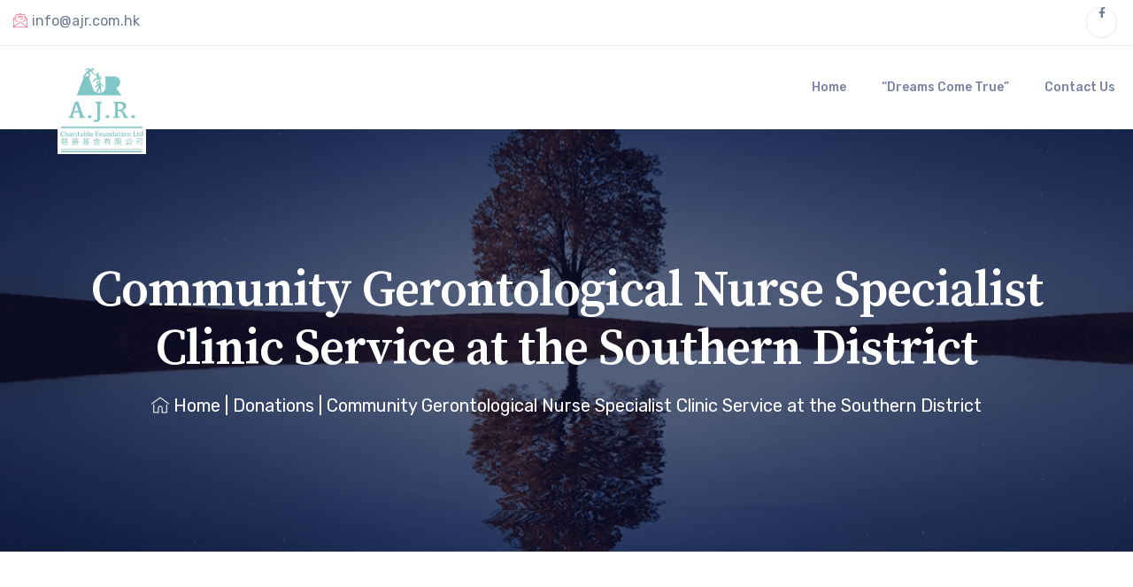

--- FILE ---
content_type: text/css
request_url: https://ajrcharity.com/wp-content/themes/profund/assets/css/slicknav.css?ver=1.0.10
body_size: 677
content:

.slicknav_menu {
    display: none;
}

#mobile-toggle {
    border: none;
    display: none;
    width: 55px;
    height: 45px;
    text-align: center;
    border-radius: 2px;
    background-color: #ffffff;
    position: relative;
    z-index: 9999;
    overflow: hidden;
}

#mobile-toggle span {
    width: 30px;
    height: 2px;
    display: block;
    background-color: #1c223a;
    margin: 7px;
    border-radius: 50px;
    transition: 0.3s;
    -webkit-transform: translate(0px, 0px);
        transform: translate(0px, 0px);
}

#mobile-toggle.slicknav_collapsed span:nth-child(2) {
    opacity: 0;
    -webkit-transform: translate(5px, 0px);
        transform: translate(5px, 0px)
}

#mobile-toggle.slicknav_collapsed span:nth-child(1) {
    -webkit-transform: rotate(-45deg) translate(-7px,7px);
        transform: rotate(-45deg) translate(-7px,7px);
}

#mobile-toggle.slicknav_collapsed span:nth-child(3) {
        -webkit-transform: rotate(45deg) translate(-6px,-6px);
            transform: rotate(45deg) translate(-6px,-6px);
}

.slicknav_menu > a {
    display: inline-block;
}

.slicknav_menu {
    background-color: #ffffff;
    z-index: 99999;
    overflow: hidden;
    width: 100%;
}

.slicknav_menu .slicknav_nav {
    margin: 10px 0 0 0;
    padding: 0px;
    width: 100%;
    list-style: none;
    border-radius: 2px;
    max-height: 80vh;
    overflow: auto;
    padding-bottom: 30px;
}

.slicknav_menu .slicknav_nav ul {
    list-style: none;
    margin: 0;
    padding: 0;
    width: 100%;
}

.slicknav_menu .slicknav_nav ul ul {
    padding-left: 16px;
    border-left: 1px solid rgba(0, 0, 0, 0.1);
}

.slicknav_menu .slicknav_nav ul.nav > li {
    border-bottom: 1px solid rgba(0, 0, 0, 0.1);
}

.slicknav_menu .slicknav_nav ul.nav li {
    padding: 16px 30px;
    position: relative;
    width: 100%;
    display: block;
}

.slicknav_menu .slicknav_nav ul.nav li li {
    padding: 0 0 8px 8px;
}

.slicknav_menu .slicknav_nav ul.nav li li:first-child {
    padding-top: 8px;
}

.slicknav_menu .slicknav_nav ul.nav li:last-child {
    border-bottom: none;
    padding-bottom: 0;
}

.slicknav_menu .slicknav_nav ul li a {
    margin: 0;
    padding: 0;
    display: inline-block;
    text-transform: capitalize;
}

.slicknav_menu .slicknav_nav li.slicknav_open > a,
.slicknav_menu .slicknav_nav li.slicknav_open > a a,
.slicknav_menu .slicknav_nav li:focus > a,
.slicknav_menu .slicknav_nav li:hover > a,
.slicknav_menu .slicknav_nav li:focus > a a,
.slicknav_menu .slicknav_nav li:hover > a a,
.slicknav_menu .slicknav_nav ul li a:focus {
    background: none;
    color: #55c882;
}

.slicknav_menu .slicknav_nav ul li > a {
    display: block;
}

.slicknav_menu .slicknav_nav ul li > a .slicknav_arrow {
    width: 14px;
    height: 14px;
    line-height: 10px;
    text-align: center;
    float: right;
    transition: 0.3s;
    margin-top: 7px;
}

.slicknav_menu .slicknav_nav ul li.slicknav_open > a .slicknav_arrow {
    -webkit-transform: rotate(90deg);
        transform: rotate(90deg)
}

@media screen and (max-width: 992px) {
    .slicknav_menu {
        display: block;
    }

    #mainmenu {
        display: none;
    }

    .mainmenu-area {
        padding-top: 15px;
        padding-bottom: 15px;
    }

    #mobile-toggle {
        display: block !important;
    }
}

--- FILE ---
content_type: text/css
request_url: https://ajrcharity.com/wp-content/themes/profund/assets/css/flaticon.css?ver=1.0.1
body_size: 1888
content:
  /*
    flaticon icon font: flaticon
    Creation date: 16/09/2019 11:47
    */

@font-face {
  font-family: "flaticon";
  src: url("../fonts/flaticon.eot");
  src: url("../fonts/flaticon.eot?#iefix") format("embedded-opentype"),
       url("../fonts/flaticon.woff2") format("woff2"),
       url("../fonts/flaticon.woff") format("woff"),
       url("../fonts/flaticon.ttf") format("truetype"),
       url("../fonts/flaticon.svg#flaticon") format("svg");
  font-weight: normal;
  font-style: normal;
}

@media screen and (-webkit-min-device-pixel-ratio:0) {
  @font-face {
    font-family: "flaticon";
    src: url("./flaticon.svg#flaticon") format("svg");
  }
}

[class^="flaticon-"]:before, [class*=" flaticon-"]:before,
[class^="flaticon-"]:after, [class*=" flaticon-"]:after {   
  font-family: flaticon;
font-style: normal;
}

.flaticon-up-arrow-angle:before { content: "\f100"; }
.flaticon-right-arrow-angle:before { content: "\f101"; }
.flaticon-down-arrow:before { content: "\f102"; }
.flaticon-like-heart-outline-symbol:before { content: "\f103"; }
.flaticon-share-social-interface-button:before { content: "\f104"; }
.flaticon-chat-comment-oval-speech-bubble-with-text-lines:before { content: "\f105"; }
.flaticon-login-square-arrow-button-outline:before { content: "\f106"; }
.flaticon-search-interface-symbol:before { content: "\f107"; }
.flaticon-recycling-bin:before { content: "\f108"; }
.flaticon-chat-oval-speech-bubbles-symbol:before { content: "\f109"; }
.flaticon-close-circular-button-symbol:before { content: "\f10a"; }
.flaticon-nine-oclock-on-circular-clock:before { content: "\f10b"; }
.flaticon-weekly-calendar-outline-event-interface-symbol:before { content: "\f10c"; }
.flaticon-copy-two-paper-sheets-interface-symbol:before { content: "\f10d"; }
.flaticon-video-camera-outline:before { content: "\f10e"; }
.flaticon-save-button-interface-symbol-of-outlined-diskette:before { content: "\f10f"; }
.flaticon-big-map-placeholder-outlined-symbol-of-interface:before { content: "\f110"; }
.flaticon-checkmark-verify-interface-symbol-button:before { content: "\f111"; }
.flaticon-download-circular-button:before { content: "\f112"; }
.flaticon-equalizer:before { content: "\f113"; }
.flaticon-play:before { content: "\f114"; }
.flaticon-list:before { content: "\f115"; }
.flaticon-image:before { content: "\f116"; }
.flaticon-camera:before { content: "\f117"; }
.flaticon-menu:before { content: "\f118"; }
.flaticon-user:before { content: "\f119"; }
.flaticon-profile:before { content: "\f11a"; }
.flaticon-user-1:before { content: "\f11b"; }
.flaticon-users:before { content: "\f11c"; }
.flaticon-email-envelope-outline-shape-with-rounded-corners:before { content: "\f11d"; }
.flaticon-email:before { content: "\f11e"; }
.flaticon-mail:before { content: "\f11f"; }
.flaticon-message:before { content: "\f120"; }
.flaticon-worldwide:before { content: "\f121"; }
.flaticon-location:before { content: "\f122"; }
.flaticon-earth-globe:before { content: "\f123"; }
.flaticon-world:before { content: "\f124"; }
.flaticon-earth:before { content: "\f125"; }
.flaticon-edit:before { content: "\f126"; }
.flaticon-edit-1:before { content: "\f127"; }
.flaticon-edit-2:before { content: "\f128"; }
.flaticon-edit-3:before { content: "\f129"; }
.flaticon-contract:before { content: "\f12a"; }
.flaticon-graphic-design:before { content: "\f12b"; }
.flaticon-clipboard:before { content: "\f12c"; }
.flaticon-visa-logo:before { content: "\f12d"; }
.flaticon-shopping-bag:before { content: "\f12e"; }
.flaticon-shopping-bag-1:before { content: "\f12f"; }
.flaticon-shopping-cart:before { content: "\f130"; }
.flaticon-shopping-cart-1:before { content: "\f131"; }
.flaticon-facebook:before { content: "\f132"; }
.flaticon-twitter:before { content: "\f133"; }
.flaticon-linkedin-social-outline-logotype:before { content: "\f134"; }
.flaticon-instagram:before { content: "\f135"; }
.flaticon-pinterest:before { content: "\f136"; }
.flaticon-flickr-social-outlined-logo-in-a-circle:before { content: "\f137"; }
.flaticon-youtube:before { content: "\f138"; }
.flaticon-vimeo-letter-logo-outline:before { content: "\f139"; }
.flaticon-clock-circular-outline:before { content: "\f13a"; }
.flaticon-clock:before { content: "\f13b"; }
.flaticon-time:before { content: "\f13c"; }
.flaticon-alarm-clock:before { content: "\f13d"; }
.flaticon-comment:before { content: "\f13e"; }
.flaticon-chat:before { content: "\f13f"; }
.flaticon-comment-white-oval-bubble:before { content: "\f140"; }
.flaticon-bookmark-white:before { content: "\f141"; }
.flaticon-tag:before { content: "\f142"; }
.flaticon-tags:before { content: "\f143"; }
.flaticon-search:before { content: "\f144"; }
.flaticon-magnifying-glass:before { content: "\f145"; }
.flaticon-magnifying-glass-1:before { content: "\f146"; }
.flaticon-search-1:before { content: "\f147"; }
.flaticon-call:before { content: "\f148"; }
.flaticon-phone-call:before { content: "\f149"; }
.flaticon-phone-call-1:before { content: "\f14a"; }
.flaticon-cancel:before { content: "\f14b"; }
.flaticon-delete-button:before { content: "\f14c"; }
.flaticon-social-care:before { content: "\f14d"; }
.flaticon-solidarity:before { content: "\f14e"; }
.flaticon-care:before { content: "\f14f"; }
.flaticon-heart:before { content: "\f150"; }
.flaticon-heart-1:before { content: "\f151"; }
.flaticon-hand:before { content: "\f152"; }
.flaticon-heart-box:before { content: "\f153"; }
.flaticon-donation:before { content: "\f154"; }
.flaticon-charity:before { content: "\f155"; }
.flaticon-charity-1:before { content: "\f156"; }
.flaticon-donation-1:before { content: "\f157"; }
.flaticon-heart-2:before { content: "\f158"; }
.flaticon-care-1:before { content: "\f159"; }
.flaticon-charity-2:before { content: "\f15a"; }
.flaticon-charity-3:before { content: "\f15b"; }
.flaticon-charity-4:before { content: "\f15c"; }
.flaticon-gift-box:before { content: "\f15d"; }
.flaticon-health:before { content: "\f15e"; }
.flaticon-family:before { content: "\f15f"; }
.flaticon-muscle:before { content: "\f160"; }
.flaticon-praying:before { content: "\f161"; }
.flaticon-business:before { content: "\f162"; }
.flaticon-charity-5:before { content: "\f163"; }
.flaticon-money:before { content: "\f164"; }
.flaticon-donation-2:before { content: "\f165"; }
.flaticon-support:before { content: "\f166"; }
.flaticon-teamwork:before { content: "\f167"; }
.flaticon-dove:before { content: "\f168"; }
.flaticon-dove-1:before { content: "\f169"; }
.flaticon-growth:before { content: "\f16a"; }
.flaticon-gift:before { content: "\f16b"; }
.flaticon-hand-1:before { content: "\f16c"; }
.flaticon-save-money:before { content: "\f16d"; }
.flaticon-target:before { content: "\f16e"; }
.flaticon-team:before { content: "\f16f"; }
.flaticon-maternity:before { content: "\f170"; }
.flaticon-team-1:before { content: "\f171"; }
.flaticon-ribbon:before { content: "\f172"; }
.flaticon-olive-branches-award-symbol:before { content: "\f173"; }
.flaticon-olives:before { content: "\f174"; }
.flaticon-heart-3:before { content: "\f175"; }
.flaticon-goodwill:before { content: "\f176"; }
.flaticon-money-1:before { content: "\f177"; }
.flaticon-hand-2:before { content: "\f178"; }
.flaticon-money-2:before { content: "\f179"; }
.flaticon-heart-4:before { content: "\f17a"; }
.flaticon-heart-5:before { content: "\f17b"; }
.flaticon-help:before { content: "\f17c"; }
.flaticon-water:before { content: "\f17d"; }
.flaticon-ribbon-1:before { content: "\f17e"; }
.flaticon-care-2:before { content: "\f17f"; }
.flaticon-sympathy:before { content: "\f180"; }
.flaticon-jar:before { content: "\f181"; }
.flaticon-heart-6:before { content: "\f182"; }
.flaticon-tray:before { content: "\f183"; }
.flaticon-food:before { content: "\f184"; }
.flaticon-diet:before { content: "\f185"; }
.flaticon-fork:before { content: "\f186"; }
.flaticon-like:before { content: "\f187"; }
.flaticon-heart-7:before { content: "\f188"; }
.flaticon-coin:before { content: "\f189"; }
.flaticon-dollar:before { content: "\f18a"; }
.flaticon-money-bag:before { content: "\f18b"; }
.flaticon-back:before { content: "\f18c"; }
.flaticon-down-arrow-1:before { content: "\f18d"; }
.flaticon-right-arrow:before { content: "\f18e"; }
.flaticon-next:before { content: "\f18f"; }
.flaticon-right-arrow-1:before { content: "\f190"; }
.flaticon-left-arrow:before { content: "\f191"; }
.flaticon-left-arrow-1:before { content: "\f192"; }
.flaticon-restart:before { content: "\f193"; }
.flaticon-coffee-cup:before { content: "\f194"; }
.flaticon-hospital:before { content: "\f195"; }
.flaticon-first-aid-kit:before { content: "\f196"; }
.flaticon-medicine:before { content: "\f197"; }
.flaticon-pills:before { content: "\f198"; }
.flaticon-water-1:before { content: "\f199"; }
.flaticon-paper-plane:before { content: "\f19a"; }
.flaticon-paper-plane-1:before { content: "\f19b"; }
.flaticon-project-management:before { content: "\f19c"; }
.flaticon-briefing:before { content: "\f19d"; }
.flaticon-motivation:before { content: "\f19e"; }
.flaticon-fist:before { content: "\f19f"; }
.flaticon-handicap:before { content: "\f1a0"; }
.flaticon-volunteer:before { content: "\f1a1"; }
.flaticon-placeholder:before { content: "\f1a2"; }
.flaticon-placeholder-1:before { content: "\f1a3"; }
.flaticon-placeholder-2:before { content: "\f1a4"; }
.flaticon-placeholder-3:before { content: "\f1a5"; }
.flaticon-map:before { content: "\f1a6"; }
.flaticon-placeholder-4:before { content: "\f1a7"; }
.flaticon-flag:before { content: "\f1a8"; }
.flaticon-route:before { content: "\f1a9"; }
.flaticon-customer-service:before { content: "\f1aa"; }
.flaticon-support-1:before { content: "\f1ab"; }
.flaticon-support-2:before { content: "\f1ac"; }
.flaticon-home:before { content: "\f1ad"; }
.flaticon-home-1:before { content: "\f1ae"; }
.flaticon-home-2:before { content: "\f1af"; }
.flaticon-bookmark:before { content: "\f1b0"; }
.flaticon-bookmark-1:before { content: "\f1b1"; }
.flaticon-open-box:before { content: "\f1b2"; }
.flaticon-gift-1:before { content: "\f1b3"; }
.flaticon-gift-2:before { content: "\f1b4"; }
.flaticon-social-care-1:before { content: "\f1b5"; }
.flaticon-24-hours:before { content: "\f1b6"; }
.flaticon-customer-service-1:before { content: "\f1b7"; }
.flaticon-customer-service-2:before { content: "\f1b8"; }
.flaticon-tent:before { content: "\f1b9"; }
.flaticon-boy-broad-smile:before { content: "\f1ba"; }
.flaticon-smile:before { content: "\f1bb"; }
.flaticon-laugh:before { content: "\f1bc"; }
.flaticon-coffee:before { content: "\f1bd"; }
.flaticon-cheers:before { content: "\f1be"; }
.flaticon-tent-1:before { content: "\f1bf"; }
.flaticon-right-quote:before { content: "\f1c0"; }
.flaticon-quotation:before { content: "\f1c1"; }

--- FILE ---
content_type: text/css
request_url: https://ajrcharity.com/wp-content/themes/profund/style.css?ver=6.1.9
body_size: 276
content:
/*
Theme Name: Profund
Theme URI: http://quomodosoft.com/wp/profund
Author: QuomodoTheme
Author URI: https://quomodosoft.com/
Description: Responsive and clean Bootstrap based WordPress Theme for Charity Organization, made with love.
Version: 3.4
Tested up to: 5.7
Requires PHP: 5.6 
License: GNU General Public License v2 or later
License URI: http://www.gnu.org/licenses/gpl-2.0.html
Tags: blog, two-columns, left-sidebar, accessibility-ready, custom-background, custom-colors, custom-header, custom-logo, custom-menu, editor-style, featured-images, post-formats, sticky-post, threaded-comments, translation-ready
Text Domain: profund
*/